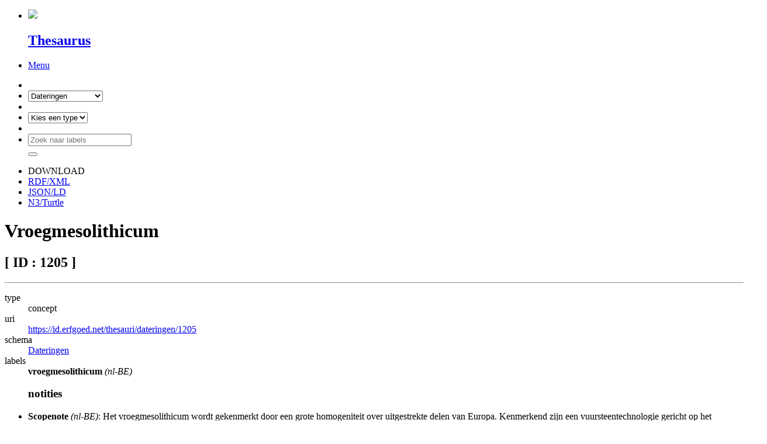

--- FILE ---
content_type: text/html; charset=UTF-8
request_url: https://thesaurus.onroerenderfgoed.be/conceptschemes/DATERINGEN/c/1205
body_size: 7644
content:
<!DOCTYPE html>
<!--[if IE 9]>
<html class="lt-ie10" lang="en"> <![endif]-->
<html class="no-js" lang="nl" prefix="dcat: https://www.w3.org/TR/vocab-dcat/">


<head>
            <meta charset="utf-8"/>
        <meta name="viewport" content="width=device-width, initial-scale=1.0"/>
        <title>Thesaurus - Vroegmesolithicum</title>

            <link rel="stylesheet" href="/static/css/app.css"/>
            <link rel="stylesheet" href="/static/css/print.css"
                  media="print"/>

            <link rel="dcat:distribution" href="https://thesaurus.onroerenderfgoed.be/ldf"/>

        <link rel="icon" type="image/x-icon" href="/static/img/favicon.ico"/>
        <script src="/static/node_modules/foundation-sites/js/vendor/modernizr.js"></script>

  <script src="/static/node_modules/foundation-sites/js/vendor/jquery.js"></script>
  <script src="/static/node_modules/foundation-sites/js/vendor/jquery.cookie.js"></script>
  <script src="/static/node_modules/d3/d3.min.js"></script>

          <!-- Plausible Analytics -->
  <script async defer data-domain="thesaurus.onroerenderfgoed.be,catchall.onroerenderfgoed.be" src="https://plausible.io/js/script.js"></script>
  <!-- End Plausible Analytics -->


    <meta name="og:type" content="website"/>
    <meta name="og:url" content="https://thesaurus.onroerenderfgoed.be/conceptschemes/DATERINGEN/c/1205"/>
    <meta name="og:title" content="vroegmesolithicum"/>
        <meta name="og:description" content="Het vroegmesolithicum wordt gekenmerkt door een grote homogeniteit over uitgestrekte delen van Europa. Kenmerkend zijn een vuursteentechnologie gericht op het produceren van klingen en een vrij beperkt scala aan eenvoudige microlieten. De periode kan gedateerd worden tussen 9500 en 7700 v.Chr."/>
    <meta name="twitter:card" content="summary"/>
    <meta name="twitter:site" content=""/>
    <meta name="twitter:title" content="vroegmesolithicum"/>
        <meta name="twitter:description" content="Het vroegmesolithicum wordt gekenmerkt door een grote homogeniteit over uitgestrekte delen van Europa. Kenmerkend zijn een vuursteentechnologie gericht op het produceren van klingen en een vrij beperkt scala aan eenvoudige microlieten. De periode kan gedateerd worden tussen 9500 en 7700 v.Chr."/>
    <link rel="canonical" href="https://thesaurus.onroerenderfgoed.be/conceptschemes/DATERINGEN/c/1205"/>
</head>
<body>
    <script type="text/javascript"
            src="//widgets.vlaanderen.be/widget/live/5499d8dc0848446e91022c6dba9db343?mtime=1421237274"></script>


<div class="sticky">
    <nav class="top-bar" data-topbar role="navigation">
        <ul class="title-area">
            <li class="name">
                <a href="/"><img src="/static/img/OE-vlaanderen-logo.png"
                                 class="left logo-small">
                    <h1 class="left logo-small-text">Thesaurus</h1>
                </a>
            </li>
            <!-- Remove the class "menu-icon" to get rid of menu icon. Take out "Menu" to just have icon alone -->
            <li class="toggle-topbar menu-icon"><a href="#"><span>Menu</span></a></li>
        </ul>
        <form onsubmit="return validateForm()" id="search-form" method="get" action="#" name="searchForm"
              class="top-bar-section">
            <!-- Right Nav Section -->
            <ul class="right">
                <li class="divider"></li>
                <li>
                    <select id="scheme">
                        <option value="" selected>Kies een schema</option>
                            <option                                                                   value="/conceptschemes/ERFGOEDTYPES/c">
                                    Erfgoedtypes

                            </option>
                            <option  selected="selected"                                                                   value="/conceptschemes/DATERINGEN/c">
                                    Dateringen

                            </option>
                            <option                                                                   value="/conceptschemes/STIJLEN_EN_CULTUREN/c">
                                    Stijlen en Culturen

                            </option>
                            <option                                                                   value="/conceptschemes/MATERIALEN/c">
                                    materialen

                            </option>
                            <option                                                                   value="/conceptschemes/SOORTEN/c">
                                    Soorten

                            </option>
                            <option                                                                   value="/conceptschemes/GEBEURTENISTYPES/c">
                                    Gebeurtenistypes

                            </option>
                            <option                                                                   value="/conceptschemes/BESLUITTYPES/c">
                                    Besluit types

                            </option>
                            <option                                                                   value="/conceptschemes/WAARDETYPES/c">
                                    Waarde types

                            </option>
                            <option                                                                   value="/conceptschemes/AANDUIDINGSTYPES/c">
                                    aanduidingstypes

                            </option>
                            <option                                                                   value="/conceptschemes/GGA_MOTIVATIES/c">
                                    GGA motivaties

                            </option>
                            <option                                                                   value="/conceptschemes/BRONTYPES/c">
                                    Brontypes

                            </option>
                    </select>
                </li>
                <li class="divider"></li>
                <li>
                    <select id="ctype" name="ctype">
                        <option value="all">Kies een type</option>
                        <option  value="all">
alle types</option>
                        <option  value="concept">
concepten</option>
                        <option  value="collection">
collecties</option>
                    </select>
                </li>
                <li class="divider"></li>
                <li class="has-form">
                    <div class="row collapse">
                        <div class="left">
                            <input                                                               name="label"
                                                              id="label"
                                                              type="text"
                                                              class="search-input-top"
                                                              placeholder="Zoek naar labels"/>
                        </div>
                        <div class="left">
                            <button type="submit"><span class="ico ico-mglass"></span></button>
                        </div>
                    </div>
                </li>
            </ul>
        </form>
        <script>
            function validateForm() {
                var scheme = $('#scheme');
                var schemeVal = scheme.val();
                if (schemeVal && schemeVal !== '') {
                    return true;
                }
                scheme.addClass('highlightError');
                scheme.one('change', function () {
                    scheme.removeClass('highlightError');
                });
                return false;
            }
        </script>
    </nav>
</div>

    <div class="large-12 columns">
        <div class="row">
            <div class="clearfix">
                <ul class="downloadtop right">
                    <li>DOWNLOAD</li>
                    <li>
                        <a href="/conceptschemes/DATERINGEN/c/1205.rdf">RDF/XML</a>
                    </li>
                    <li>
                        <a href="/conceptschemes/DATERINGEN/c/1205.jsonld">JSON/LD</a>
                    </li>
                    <li>
                        <a href="/conceptschemes/DATERINGEN/c/1205.ttl">N3/Turtle</a>
                    </li>
                </ul>
            </div>
                <div class="large-12 columns panel">
                    <h1 class="panel-header left word-wrap-element">Vroegmesolithicum</h1>
                    <h2 class="id-header right">[ ID : 1205 ]</h2>
                    <hr>
                    <dl class="infolist clearfix">
                        <dt>type</dt>
                            <dd>concept</dd>
                        <dt>uri</dt>
                            <dd class="word-wrap-element"><a href="https://id.erfgoed.net/thesauri/dateringen/1205">https://id.erfgoed.net/thesauri/dateringen/1205</a></dd>
                        <dt>schema</dt>
                        <dd>
                            <a href="/conceptschemes/DATERINGEN">    Dateringen
</a>
                        </dd>
                                <dt>labels</dt>
    <dd>
      <span><strong>vroegmesolithicum</strong> <em>(nl-BE)</em></span>
    </dd>
                    </dl>
                    <ul class="scopeNote">
                                <h3>notities</h3>                                        <li lang="nl-BE">
                                            <strong>Scopenote</strong>
                                            <em>(nl-BE)</em>: Het vroegmesolithicum wordt gekenmerkt door een grote homogeniteit over uitgestrekte delen van Europa. Kenmerkend zijn een vuursteentechnologie gericht op het produceren van klingen en een vrij beperkt scala aan eenvoudige microlieten. De periode kan gedateerd worden tussen 9500 en 7700 v.Chr.
                                        </li>
                    </ul>
                    <ul class="scopeNote">
                            <h3>sources</h3>                                <li>
                                    1) Louwe Kooijmans L., van den Broecke P.W., Fokkens H. en van Gijn A. (eds.), 2005, Nederland in de prehistorie, Amsterdam. 
2) VIOE
                                </li>                    </ul>

                    <div class="row">
                            <div class="large-8 columns" style="padding-top: 10px;">
                                    <a href="        https://inventaris.onroerenderfgoed.be/erfgoedobjecten?datering=https://id.erfgoed.net/thesauri/dateringen/1205
" title="Doorzoek de inventaris naar deze thesaurusterm">
                      <i class="fa fa-external-link"></i>&nbsp;&nbsp;Zoek naar vroegmesolithicum</a>
                            </div>
                    </div>
                </div>
                <ul class="tabs tabnav" data-tab role="tablist" style="width:100%">
                    <li class="tab-title active" role="presentation" style="width:50%;"><a href="#panel2-1" role="tab"
                                                                                           tabindex="0"
                                                                                           aria-selected="true"
                                                                                           aria-controls="panel2-1">
Bekijk alle relaties</a></li>
                    <li class="tab-title" role="presentation" style="width:50%;">
                        <a id="tree-link" href="#panel2-2"
                           role="tab" tabindex="0"
                           aria-selected="false"
                           aria-controls="panel2-2"
                           style="border-left: 0;">Bekijk in boom structuur</a></li>
                </ul>
                <div class="tabs-content">
                    <section role="tabpanel" aria-hidden="false" class="content active" id="panel2-1">
                        <div class="row">
                            <div class="large-12 columns">
                                <h3 class="relations-title">relaties</h3>
                                        <div class="clearfix">
                                            <h4 class="relations-subtitle">algemener</h4>
                                                    <div class="large-12 columns">        <div class="large-3 large-3-pad columns result-grid" style="float: left;">
          <a href="/conceptschemes/DATERINGEN/c/1204"><h5>mesolithicum</h5> <span> [ ID : 1204 ]</span><br><small>concept</small></a>
        </div>    </div>

                                        </div>



                            </div>
                        </div>
                    </section>

                    <section role="tabpanel" aria-hidden="true" class="content" id="panel2-2">
                        <div class="large-12 columns">
                            <div id="treetab" class="row" title="Linkerklik om de nodes uit te vouwen, rechterklik om naar het concept(schema) te gaan">

<div id="tree">
  <div id="loadingOverlay" class="pageOverlay">
    <div style="padding-top: 20px;"><i class="fa fa-4x fa-spinner fa-pulse"></i></div>
  </div>
</div>
<div>
  <p class="treeHelpMessage" style="display: none;"><i class="fa fa-info-circle"></i> Linkerklik om de nodes uit te vouwen, rechterklik om naar het concept(schema) te gaan</p>
</div>
<style>
  .node {
    cursor: pointer;
  }

  .overlay {
    background-color: #F8F8F8;
    border: 1px solid rgba(247, 127, 0, 0.2);
  }

  .node circle {
    fill: rgb(255, 255, 255);
    stroke: rgb(247, 127, 0);
    stroke-width: 1.5px;
  }

  .node text {
    font-size: 12px;
    font-family: 'Noto+Sans', 'Helvetica Neue', Helvetica, Arial;
  }

  .link {
    fill: none;
    stroke: rgb(204, 204, 204);
    stroke-width: 1.5px;
  }

</style>
<script>

  var nodeColor = 'rgb(247, 127, 0)'
  var pathHighlightColor = 'rgba(247, 127, 0, 0.6)'
  var nodeChildlessColor = 'rgb(255, 255, 255)'
  var linkTextColor = 'rgb(43, 112, 157)'
  var linkTextHoverColor = 'rgb(27, 69, 97)'


    var scheme_label = 'Dateringen';
    var scheme_id = 'DATERINGEN';
    var current = '1205';
  d3.json('/conceptschemes/DATERINGEN/tree?language=nl')
    .header("Accept", "application/json")
    .get(function(error, tree) {
      if (error) throw error;

      var treeData = { 'label': scheme_label, 'scheme_id': scheme_id, children: tree }

     // Calculate total nodes, max label length
      var totalNodes = 0;
      var nodeLengthsByDepth = [];

      // panning variables
      var panSpeed = 200;
      var panBoundary = 20; // Within 20px from edges will pan when dragging.
      // Misc. variables
      var i = 0;
      var duration = 750;
      var root;

      // size of the canvas
      var screenWidth = window.innerWidth;
      var viewerWidth = document.getElementById('tree').offsetWidth;
      if (viewerWidth <= 0) { //fix for when container is not initialized
        viewerWidth = 1000;
      }
      if (screenWidth < 1020) { //fix for smaller screens
        viewerWidth = screenWidth - 46;
      }
      var viewerHeight = 600;

      var tree = d3.layout.tree()
        .size([viewerHeight, viewerWidth]);

      // define a d3 diagonal projection for use by the node paths later on.
      var diagonal = d3.svg.diagonal()
        .projection(function(d) {
          return [d.y, d.x];
        });

      // A recursive helper function for performing some setup by walking through all nodes

      function visit(parent, visitFn, childrenFn, depth) {
        if (!parent) return;

        visitFn(parent, depth);

        var children = childrenFn(parent);
        if (children) {
          var count = children.length;
          for (var i = 0; i < count; i++) {
            visit(children[i], visitFn, childrenFn, depth + 1);
          }
        }
      }

      // Call visit function to establish maxLabelLength
      visit(treeData, function(d, depth) {
        var labelLength = d.label ? d.label.length : 'DATERINGEN'.length;
        if (nodeLengthsByDepth.length === depth){
          nodeLengthsByDepth.push(labelLength);
        } else {
          nodeLengthsByDepth[depth] = Math.max(labelLength, nodeLengthsByDepth[depth]);
        }
        totalNodes++;
      }, function(d) {
        return d.children && d.children.length > 0 ? d.children : null;
      }, 0);

      function pan(domNode, direction) {
        var speed = panSpeed;
        if (panTimer) {
          clearTimeout(panTimer);
          translateCoords = d3.transform(svgGroup.attr("transform"));
          if (direction == 'left' || direction == 'right') {
            translateX = direction == 'left' ? translateCoords.translate[0] + speed : translateCoords.translate[0] - speed;
            translateY = translateCoords.translate[1];
          } else if (direction == 'up' || direction == 'down') {
            translateX = translateCoords.translate[0];
            translateY = direction == 'up' ? translateCoords.translate[1] + speed : translateCoords.translate[1] - speed;
          }
          scaleX = translateCoords.scale[0];
          scaleY = translateCoords.scale[1];
          scale = zoomListener.scale();
          svgGroup.transition().attr("transform", "translate(" + translateX + "," + translateY + ")scale(" + scale + ")");
          d3.select(domNode).select('g.node').attr("transform", "translate(" + translateX + "," + translateY + ")");
          zoomListener.scale(zoomListener.scale());
          zoomListener.translate([translateX, translateY]);
          panTimer = setTimeout(function() {
            pan(domNode, speed, direction);
          }, 50);
        }
      }

      // Define the zoom function for the zoomable tree
      function zoom() {
        svgGroup.attr("transform", "translate(" + d3.event.translate + ")scale(" + d3.event.scale + ")");
      }

      // define the zoomListener which calls the zoom function on the "zoom" event constrained within the scaleExtents
      var zoomListener = d3.behavior.zoom().scaleExtent([0.1, 3]).on("zoom", zoom);

      // define the baseSvg, attaching a class for styling and the zoomListener
      var baseSvg = d3.select("#tree").append("svg")
        .attr("width", viewerWidth)
        .attr("height", viewerHeight)
        .attr("class", "overlay")
        .call(zoomListener);

      // Helper functions for collapsing and expanding nodes.
      function collapse(d) {
        if (d.children) {
          d._children = d.children;
          d._children.forEach(collapse);
          d.children = null;
        }
      }

      function expand(d) {
        if (d._children) {
          d.children = d._children;
          d.children.forEach(expand);
          d._children = null;
        }
      }

      // Function to center node when clicked/dropped so node doesn't get lost when collapsing/moving with large amount of children.
      function centerNode(source) {
        scale = zoomListener.scale();
        x = -source.y0;
        y = -source.x0;
        x = x * scale + viewerWidth / 2;
        y = y * scale + viewerHeight / 2;
        d3.select('g').transition()
          .duration(duration)
          .attr("transform", "translate(" + x + "," + y + ")scale(" + scale + ")");
        zoomListener.scale(scale);
        zoomListener.translate([x, y]);
      }

      // Toggle children function
      function toggleChildren(d) {
        if (d.children) {
          d._children = d.children;
          d.children = null;
        } else if (d._children) {
          d.children = d._children;
          d._children = null;
        }
        return d;
      }

      function openConcept(d) {
        d3.event.preventDefault();
        if (d.concept_id) {
          var basepath = '/conceptschemes/DATERINGEN/c/';
          window.location.href = basepath + d.concept_id +'?view_tree';
        }
        else {
          if (d.scheme_id) {
            window.location.href = '/conceptschemes/' + d.scheme_id;
          }
        }
      }

      function expandToCurrent(node, current) {
        if (node.concept_id == current) {
          node.highlight = true;
        } else {
          node._children.forEach(function (item, index) {
            if (item.concept_id == current) {
              expandPath(item.id);
              item.highlight = true;
            }
            else {
              expandToCurrent(item, current);
            }
          });
        }
      }

      function expandPath(id) {
        var ids = id.split('|');
        currentIds = ids;
        var childrenArray = root.children;
        for (i = 0; i < (ids.length - 1); ++i) {
          var child = $.grep(childrenArray, function(child){ return child.concept_id == decodeURIComponent(ids[i]); });
          child[0].children = child[0]._children;
          child[0].highlight = true;
          child[0]._children = null;
          childrenArray = child[0].children;
        }
      }

      function centerCurrentNode(current) {

      }

      // Toggle children on click.
      function click(d) {
        if (d3.event.defaultPrevented) return; // click suppressed
        d = toggleChildren(d);
        update(d);
        centerNode(d);
      }
      function update(source) {
        // Compute the new height, function counts total children of root node and sets tree height accordingly.
        // This prevents the layout looking squashed when new nodes are made visible or looking sparse when nodes are removed
        // This makes the layout more consistent.
        var levelWidth = [1];
        var childCount = function(level, n) {

          if (n.children && n.children.length > 0) {
            if (levelWidth.length <= level + 1) levelWidth.push(0);

            levelWidth[level + 1] += n.children.length;
            n.children.forEach(function(d) {
              childCount(level + 1, d);
            });
          }
        };
        childCount(0, root);
        var newHeight = d3.max(levelWidth) * 25; // 25 pixels per line
        tree = tree.size([newHeight, viewerWidth]);

        // Compute the new tree layout.
        var nodes = tree.nodes(root).reverse(),
          links = tree.links(nodes);

        // Set widths between levels based on maxLabelLength.
        nodes.forEach(function(d) {
          var lengths = nodeLengthsByDepth.slice(0, d.depth + 1);
          d.y =  lengths.reduce(function (sum, length) {
            return sum + (length * 7); // length * 7px
          });
          // alternatively to keep a fixed scale one can set a fixed depth per level
          // Normalize for fixed-depth by commenting out below line
          // d.y = (d.depth * 500); //500px per level.
        });

        // Update the nodes…
        node = svgGroup.selectAll("g.node")
          .data(nodes, function(d) {
            return d.id || (d.id = ++i);
          });

        // Enter any new nodes at the parent's previous position.
        var nodeEnter = node.enter().append("g")
          .attr("class", "node")
          .attr("transform", function(d) {
            return "translate(" + source.y0 + "," + source.x0 + ")";
          })
          .on('click', click);


        nodeEnter.append("circle")
          .attr('class', 'nodeCircle')
          .attr("r", 0)
          .style("fill", function(d) {
            return d._children && d._children.length > 0 ? nodeColor : nodeChildlessColor;
          });


        nodeEnter.append("text")
          .attr("x", function(d) {
            return d.children || d._children ? -10 : 10;
          })
          .attr("dy", ".35em")
          .attr('class', 'nodeText')
          .attr("text-anchor", function(d) {
            return d.children || d._children ? "end" : "start";
          })
          .text(function(d) {
            return d.label;
          })
          .style("fill-opacity", 1e-6)
          .style("fill", function(d) { return d.highlight ? nodeColor : linkTextColor })
          .on('contextmenu', openConcept)
          .on("mouseover", function(d) {
            d3.select(this).style("fill", linkTextHoverColor);
          })
          .on("mouseout", function(d) {
            d3.select(this).style("fill", function(d) { return d.highlight ? nodeColor : linkTextColor });
          });

        // Update the text to reflect whether node has children or not.
        node.select('text')
          .attr("x", function(d) {
            return d.children || d._children ? -10 : 10;
          })
          .attr("text-anchor", function(d) {
            return d.children || d._children ? "end" : "start";
          })
          .text(function(d) {
            return d.label;
          });

        // Change the circle fill depending on whether it has children and is collapsed
        node.select("circle.nodeCircle")
          .attr("r", 4.5)
          .style("fill", function(d) {
            return (d._children && d._children.length > 0) ? nodeColor : nodeChildlessColor;
          });

        // Transition nodes to their new position.
        var nodeUpdate = node.transition()
          .duration(duration)
          .attr("transform", function(d) {
            return "translate(" + d.y + "," + d.x + ")";
          });

        nodeUpdate.select("circle")
          .attr("r", 4.5)
          .style("fill", function(d) { return (d._children && d._children.length > 0) ? nodeColor : nodeChildlessColor; });

        nodeUpdate.select("text")
          .style("fill-opacity", 1);


        // Transition exiting nodes to the parent's new position.
        var nodeExit = node.exit().transition()
          .duration(duration)
          .attr("transform", function(d) {
            return "translate(" + source.y + "," + source.x + ")";
          })
          .remove();

        nodeExit.select("circle")
          .attr("r", 0);

        nodeExit.select("text")
          .style("fill-opacity", 0);

        // Update the links…
        var link = svgGroup.selectAll("path.link")
          .data(links, function(d) {
            return d.target.id;
          });

        // Enter any new links at the parent's previous position.
        link.enter().insert("path", "g")
          .attr("class", "link")
          .attr("d", function(d) {
            var o = {
              x: source.x0,
              y: source.y0
            };
            return diagonal({
              source: o,
              target: o
            });
          });

        // Transition links to their new position.
        link.transition()
          .duration(duration)
          .attr("d", diagonal);

        // Transition exiting nodes to the parent's new position.
        link.exit().transition()
          .duration(duration)
          .attr("d", function(d) {
            var o = {
              x: source.x,
              y: source.y
            };
            return diagonal({
              source: o,
              target: o
            });
          })
          .remove();

        link.style("stroke", function(d) { return d.target.highlight ? pathHighlightColor : null });

        // Stash the old positions for transition.
        nodes.forEach(function(d) {
          d.x0 = d.x;
          d.y0 = d.y;
          // center tree on current concept/scheme
          if (parseInt(current) === d.concept_id || current === d.scheme_id) {
            centerNode(d);
          }
        });
      }

      // Append a group which holds all nodes and which the zoom Listener can act upon.
      var svgGroup = baseSvg.append("g");

      // Define the root
      root = treeData;
      root.x0 = viewerHeight / 2;
      root.y0 = 0;
      root.id = -1;

      // Collapse all nodes and open path to current concept
      root.children.forEach(collapse);
      root.children.forEach(function(item) {
        expandToCurrent(item, current);
      });

      // Layout the tree initially
      update(root);

      // hide loading
      $('#loadingOverlay').hide();
      $('.treeHelpMessage').show();
  });
</script>
                            </div>
                        </div>
                    </section>
                </div>
        </div>
    </div>
    <script type="text/javascript" src="/static/js/concept.js"></script>


<div class="row">
  <div class="large-4 columns">
    <div class="subfooter-page">
      <h5>Populair in deze categorie</h5>
            <ul class="no_bullet">
        <li class="cube"><a href="/conceptschemes/DATERINGEN/c/1070">
          Interbellum
        </a></li>
      </ul>
      <ul class="no_bullet">
        <li class="cube"><a href="/conceptschemes/DATERINGEN/c/1227">
          Middeleeuwen
        </a></li>
      </ul>
      <ul class="no_bullet">
        <li class="cube"><a href="/conceptschemes/DATERINGEN/c/1068">
          Voor wo i
        </a></li>
      </ul>
      <ul class="no_bullet">
        <li class="cube"><a href="/conceptschemes/DATERINGEN/c/1066">
          Vierde kwart 19de eeuw
        </a></li>
      </ul>

    </div>
  </div>
  <div class="large-4 columns">
    <div class="subfooter-page">
      <h5>Recent door u bekeken</h5>
      <ul class="no_bullet">
          <li class="cube"><a href="https://thesaurus.onroerenderfgoed.be/conceptschemes/DATERINGEN/c/1205">Vroegmesolithicum</a></li>
      </ul>
    </div>
  </div>
  <div class="large-4 columns">
    <div class="subfooter-page">
      <h5>Kies een schema</h5>
      <ul class="no_bullet">
          <li class="cube"><a href="/conceptschemes/ERFGOEDTYPES">Erfgoedtypes</a></li>
          <li class="cube"><a href="/conceptschemes/DATERINGEN">Dateringen</a></li>
          <li class="cube"><a href="/conceptschemes/STIJLEN_EN_CULTUREN">Stijlen en Culturen</a></li>
          <li class="cube"><a href="/conceptschemes/MATERIALEN">materialen</a></li>
          <li class="cube"><a href="/conceptschemes/SOORTEN">Soorten</a></li>
          <li class="cube"><a href="/conceptschemes/GEBEURTENISTYPES">Gebeurtenistypes</a></li>
          <li class="cube"><a href="/conceptschemes/BESLUITTYPES">Besluit types</a></li>
          <li class="cube"><a href="/conceptschemes/WAARDETYPES">Waarde types</a></li>
          <li class="cube"><a href="/conceptschemes/AANDUIDINGSTYPES">aanduidingstypes</a></li>
          <li class="cube"><a href="/conceptschemes/GGA_MOTIVATIES">GGA motivaties</a></li>
          <li class="cube"><a href="/conceptschemes/BRONTYPES">Brontypes</a></li>
      </ul>
    </div>
  </div>
</div>
<div class="row">
  <footer class="footerpage">
    <div style="margin-bottom: 10px;">  <div class="right language">
      <span ><a href="/locale?language=en">EN</a></span>&nbsp;      <span class='language-active'><a href="/locale?language=nl">NL</a></span>&nbsp;      <span ><a href="/locale?language=fr">FR</a></span>&nbsp;  </div>
</div>
    <small> &copy; Copyright 2016-2020 <a href="https://www.onroerenderfgoed.be/">Flanders Heritage Agency</a></small>
  </footer>
</div>
    <script src="/static/node_modules/foundation-sites/js/vendor/fastclick.js"></script>
    <script src="/static/node_modules/foundation-sites/js/foundation.min.js"></script>
    <script src="/static/js/app.js"></script>

    <script type="text/javascript"
            src="//widgets.vlaanderen.be/widget/live/79a9f632dc8e45aa884f7924ee16f7bf?mtime=1421237274"></script>

</body>
</html>